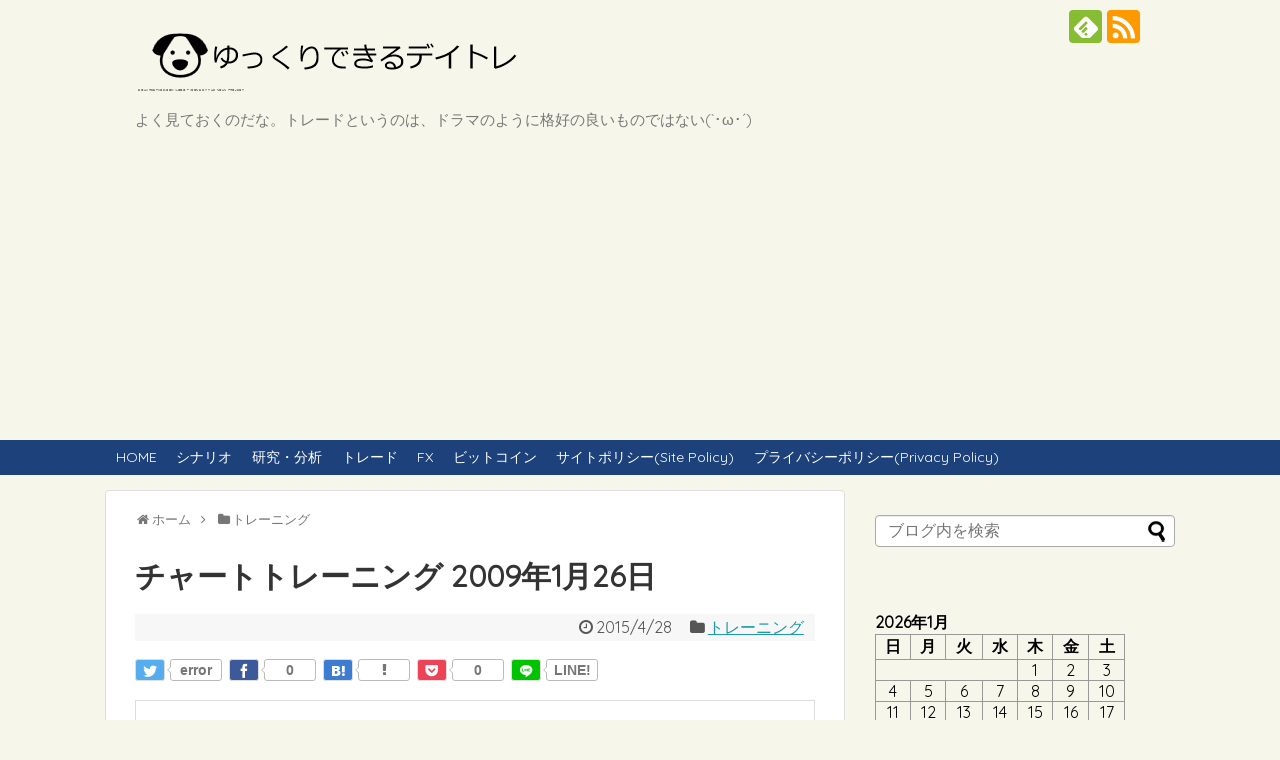

--- FILE ---
content_type: text/html; charset=UTF-8
request_url: https://chugensen.com/%E3%83%81%E3%83%A3%E3%83%BC%E3%83%88%E3%83%88%E3%83%AC%E3%83%BC%E3%83%8B%E3%83%B3%E3%82%B0-2009%E5%B9%B41%E6%9C%8826%E6%97%A5/
body_size: 14553
content:
<!DOCTYPE html>
<html lang="ja">
<head>
<meta charset="UTF-8">
  <meta name="viewport" content="width=1280, maximum-scale=1, user-scalable=yes">
<link rel="alternate" type="application/rss+xml" title="ゆっくりできるデイトレ RSS Feed" href="https://chugensen.com/feed/"/>
<link rel="pingback" href="https://chugensen.com/xmlrpc.php"/>
<link rel="amphtml" href="https://chugensen.com/%e3%83%81%e3%83%a3%e3%83%bc%e3%83%88%e3%83%88%e3%83%ac%e3%83%bc%e3%83%8b%e3%83%b3%e3%82%b0-2009%e5%b9%b41%e6%9c%8826%e6%97%a5/?amp=1">
<meta name="description" content="2008年1月26日のチャートトレーニング【前日のチャート】 【ピークボトム合成図】【経過本数】15分 -860分 -24【支持・抵抗帯】9340●92709240 92209160 91..."/>
<meta name="keywords" content="トレーニング"/>
<!-- OGP -->
<meta property="og:type" content="article">
<meta property="og:description" content="2008年1月26日のチャートトレーニング【前日のチャート】 【ピークボトム合成図】【経過本数】15分 -860分 -24【支持・抵抗帯】9340●92709240 92209160 91...">
<meta property="og:title" content="チャートトレーニング 2009年1月26日">
<meta property="og:url" content="https://chugensen.com/%e3%83%81%e3%83%a3%e3%83%bc%e3%83%88%e3%83%88%e3%83%ac%e3%83%bc%e3%83%8b%e3%83%b3%e3%82%b0-2009%e5%b9%b41%e6%9c%8826%e6%97%a5/">
<meta property="og:image" content="https://chugensen.com/wp-content/uploads/2015/04/20090123.png">
<meta property="og:site_name" content="ゆっくりできるデイトレ">
<meta property="og:locale" content="ja_JP">
<!-- /OGP -->
<!-- Twitter Card -->
<meta name="twitter:card" content="summary">
<meta name="twitter:description" content="2008年1月26日のチャートトレーニング【前日のチャート】 【ピークボトム合成図】【経過本数】15分 -860分 -24【支持・抵抗帯】9340●92709240 92209160 91...">
<meta name="twitter:title" content="チャートトレーニング 2009年1月26日">
<meta name="twitter:url" content="https://chugensen.com/%e3%83%81%e3%83%a3%e3%83%bc%e3%83%88%e3%83%88%e3%83%ac%e3%83%bc%e3%83%8b%e3%83%b3%e3%82%b0-2009%e5%b9%b41%e6%9c%8826%e6%97%a5/">
<meta name="twitter:image" content="https://chugensen.com/wp-content/uploads/2015/04/20090123.png">
<meta name="twitter:domain" content="chugensen.com">
<!-- /Twitter Card -->


<script async src="//pagead2.googlesyndication.com/pagead/js/adsbygoogle.js"></script>
<script>(adsbygoogle=window.adsbygoogle||[]).push({google_ad_client:"ca-pub-2782048942416241",enable_page_level_ads:true});</script>
<title>チャートトレーニング 2009年1月26日</title>
<meta name='robots' content='max-image-preview:large'/>
<link rel="alternate" type="application/rss+xml" title="ゆっくりできるデイトレ &raquo; フィード" href="https://chugensen.com/feed/"/>
<link rel="alternate" type="application/rss+xml" title="ゆっくりできるデイトレ &raquo; コメントフィード" href="https://chugensen.com/comments/feed/"/>
<script type="text/javascript">//<![CDATA[
window._wpemojiSettings={"baseUrl":"https:\/\/s.w.org\/images\/core\/emoji\/15.0.3\/72x72\/","ext":".png","svgUrl":"https:\/\/s.w.org\/images\/core\/emoji\/15.0.3\/svg\/","svgExt":".svg","source":{"concatemoji":"https:\/\/chugensen.com\/wp-includes\/js\/wp-emoji-release.min.js?ver=6.5.7"}};!function(i,n){var o,s,e;function c(e){try{var t={supportTests:e,timestamp:(new Date).valueOf()};sessionStorage.setItem(o,JSON.stringify(t))}catch(e){}}function p(e,t,n){e.clearRect(0,0,e.canvas.width,e.canvas.height),e.fillText(t,0,0);var t=new Uint32Array(e.getImageData(0,0,e.canvas.width,e.canvas.height).data),r=(e.clearRect(0,0,e.canvas.width,e.canvas.height),e.fillText(n,0,0),new Uint32Array(e.getImageData(0,0,e.canvas.width,e.canvas.height).data));return t.every(function(e,t){return e===r[t]})}function u(e,t,n){switch(t){case"flag":return n(e,"\ud83c\udff3\ufe0f\u200d\u26a7\ufe0f","\ud83c\udff3\ufe0f\u200b\u26a7\ufe0f")?!1:!n(e,"\ud83c\uddfa\ud83c\uddf3","\ud83c\uddfa\u200b\ud83c\uddf3")&&!n(e,"\ud83c\udff4\udb40\udc67\udb40\udc62\udb40\udc65\udb40\udc6e\udb40\udc67\udb40\udc7f","\ud83c\udff4\u200b\udb40\udc67\u200b\udb40\udc62\u200b\udb40\udc65\u200b\udb40\udc6e\u200b\udb40\udc67\u200b\udb40\udc7f");case"emoji":return!n(e,"\ud83d\udc26\u200d\u2b1b","\ud83d\udc26\u200b\u2b1b")}return!1}function f(e,t,n){var r="undefined"!=typeof WorkerGlobalScope&&self instanceof WorkerGlobalScope?new OffscreenCanvas(300,150):i.createElement("canvas"),a=r.getContext("2d",{willReadFrequently:!0}),o=(a.textBaseline="top",a.font="600 32px Arial",{});return e.forEach(function(e){o[e]=t(a,e,n)}),o}function t(e){var t=i.createElement("script");t.src=e,t.defer=!0,i.head.appendChild(t)}"undefined"!=typeof Promise&&(o="wpEmojiSettingsSupports",s=["flag","emoji"],n.supports={everything:!0,everythingExceptFlag:!0},e=new Promise(function(e){i.addEventListener("DOMContentLoaded",e,{once:!0})}),new Promise(function(t){var n=function(){try{var e=JSON.parse(sessionStorage.getItem(o));if("object"==typeof e&&"number"==typeof e.timestamp&&(new Date).valueOf()<e.timestamp+604800&&"object"==typeof e.supportTests)return e.supportTests}catch(e){}return null}();if(!n){if("undefined"!=typeof Worker&&"undefined"!=typeof OffscreenCanvas&&"undefined"!=typeof URL&&URL.createObjectURL&&"undefined"!=typeof Blob)try{var e="postMessage("+f.toString()+"("+[JSON.stringify(s),u.toString(),p.toString()].join(",")+"));",r=new Blob([e],{type:"text/javascript"}),a=new Worker(URL.createObjectURL(r),{name:"wpTestEmojiSupports"});return void(a.onmessage=function(e){c(n=e.data),a.terminate(),t(n)})}catch(e){}c(n=f(s,u,p))}t(n)}).then(function(e){for(var t in e)n.supports[t]=e[t],n.supports.everything=n.supports.everything&&n.supports[t],"flag"!==t&&(n.supports.everythingExceptFlag=n.supports.everythingExceptFlag&&n.supports[t]);n.supports.everythingExceptFlag=n.supports.everythingExceptFlag&&!n.supports.flag,n.DOMReady=!1,n.readyCallback=function(){n.DOMReady=!0}}).then(function(){return e}).then(function(){var e;n.supports.everything||(n.readyCallback(),(e=n.source||{}).concatemoji?t(e.concatemoji):e.wpemoji&&e.twemoji&&(t(e.twemoji),t(e.wpemoji)))}))}((window,document),window._wpemojiSettings);
//]]></script>
<link rel='stylesheet' id='simplicity-style-css' href='https://chugensen.com/wp-content/themes/simplicity2/style.css?ver=6.5.7&#038;fver=20200122092200' type='text/css' media='all'/>
<link rel='stylesheet' id='responsive-style-css' href='https://chugensen.com/wp-content/themes/simplicity2/css/responsive-pc.css?ver=6.5.7&#038;fver=20200122092200' type='text/css' media='all'/>
<link rel='stylesheet' id='skin-style-css' href='https://chugensen.com/wp-content/themes/simplicity2/skins/rurikon-kinari/style.css?ver=6.5.7&#038;fver=20200122092200' type='text/css' media='all'/>
<link rel='stylesheet' id='font-awesome-style-css' href='https://chugensen.com/wp-content/themes/simplicity2/webfonts/css/font-awesome.min.css?ver=6.5.7&#038;fver=20200122092200' type='text/css' media='all'/>
<link rel='stylesheet' id='icomoon-style-css' href='https://chugensen.com/wp-content/themes/simplicity2/webfonts/icomoon/style.css?ver=6.5.7&#038;fver=20200122092200' type='text/css' media='all'/>
<link rel='stylesheet' id='calendar-style-css' href='https://chugensen.com/wp-content/themes/simplicity2/css/calendar.css?ver=6.5.7&#038;fver=20200122092200' type='text/css' media='all'/>
<link rel='stylesheet' id='extension-style-css' href='https://chugensen.com/wp-content/themes/simplicity2/css/extension.css?ver=6.5.7&#038;fver=20200122092200' type='text/css' media='all'/>
<style id='extension-style-inline-css' type='text/css'>
#navi ul,#navi ul.sub-menu,#navi ul.children{background-color:#1d417a;border-color:#1d417a}#navi{background-color:#1d417a}@media screen and (max-width:1110px){#navi{background-color:transparent}}#sharebar{margin-left:-120px}#footer{background-color:#bababa}ul.snsp li.twitter-page a span{background-color:#55acee}ul.snsp li.facebook-page a span{background-color:#3b5998}ul.snsp li.google-plus-page a span{background-color:#dd4b39}ul.snsp li.instagram-page a span{background-color:#3f729b}ul.snsp li.hatebu-page a span{background-color:#008fde}ul.snsp li.pinterest-page a span{background-color:#cc2127}ul.snsp li.youtube-page a span{background-color:#e52d27}ul.snsp li.flickr-page a span{background-color:#1d1d1b}ul.snsp li.github-page a span{background-color:#24292e}ul.snsp li.line-page a span{background-color:#00c300}ul.snsp li.feedly-page a span{background-color:#87bd33}ul.snsp li.push7-page a span{background-color:#eeac00}ul.snsp li.rss-page a span{background-color:#fe9900}ul.snsp li a:hover{opacity:.7}@media screen and (max-width:639px){.article br{display:block}}
</style>
<link rel='stylesheet' id='child-style-css' href='https://chugensen.com/wp-content/themes/simplicity2-child/style.css?ver=6.5.7&#038;fver=20170703105913' type='text/css' media='all'/>
<link rel='stylesheet' id='print-style-css' href='https://chugensen.com/wp-content/themes/simplicity2/css/print.css?ver=6.5.7&#038;fver=20200122092200' type='text/css' media='print'/>
<link rel='stylesheet' id='lightbox-style-css' href='https://chugensen.com/wp-content/themes/simplicity2/lightbox/css/lightbox.css?ver=6.5.7&#038;fver=20200122092200' type='text/css' media='all'/>
<style id='wp-emoji-styles-inline-css' type='text/css'>

	img.wp-smiley, img.emoji {
		display: inline !important;
		border: none !important;
		box-shadow: none !important;
		height: 1em !important;
		width: 1em !important;
		margin: 0 0.07em !important;
		vertical-align: -0.1em !important;
		background: none !important;
		padding: 0 !important;
	}
</style>
<link rel='stylesheet' id='wp-block-library-css' href='https://chugensen.com/wp-includes/css/dist/block-library/style.min.css?ver=6.5.7' type='text/css' media='all'/>
<style id='classic-theme-styles-inline-css' type='text/css'>
/*! This file is auto-generated */
.wp-block-button__link{color:#fff;background-color:#32373c;border-radius:9999px;box-shadow:none;text-decoration:none;padding:calc(.667em + 2px) calc(1.333em + 2px);font-size:1.125em}.wp-block-file__button{background:#32373c;color:#fff;text-decoration:none}
</style>
<style id='global-styles-inline-css' type='text/css'>
body{--wp--preset--color--black: #000000;--wp--preset--color--cyan-bluish-gray: #abb8c3;--wp--preset--color--white: #ffffff;--wp--preset--color--pale-pink: #f78da7;--wp--preset--color--vivid-red: #cf2e2e;--wp--preset--color--luminous-vivid-orange: #ff6900;--wp--preset--color--luminous-vivid-amber: #fcb900;--wp--preset--color--light-green-cyan: #7bdcb5;--wp--preset--color--vivid-green-cyan: #00d084;--wp--preset--color--pale-cyan-blue: #8ed1fc;--wp--preset--color--vivid-cyan-blue: #0693e3;--wp--preset--color--vivid-purple: #9b51e0;--wp--preset--gradient--vivid-cyan-blue-to-vivid-purple: linear-gradient(135deg,rgba(6,147,227,1) 0%,rgb(155,81,224) 100%);--wp--preset--gradient--light-green-cyan-to-vivid-green-cyan: linear-gradient(135deg,rgb(122,220,180) 0%,rgb(0,208,130) 100%);--wp--preset--gradient--luminous-vivid-amber-to-luminous-vivid-orange: linear-gradient(135deg,rgba(252,185,0,1) 0%,rgba(255,105,0,1) 100%);--wp--preset--gradient--luminous-vivid-orange-to-vivid-red: linear-gradient(135deg,rgba(255,105,0,1) 0%,rgb(207,46,46) 100%);--wp--preset--gradient--very-light-gray-to-cyan-bluish-gray: linear-gradient(135deg,rgb(238,238,238) 0%,rgb(169,184,195) 100%);--wp--preset--gradient--cool-to-warm-spectrum: linear-gradient(135deg,rgb(74,234,220) 0%,rgb(151,120,209) 20%,rgb(207,42,186) 40%,rgb(238,44,130) 60%,rgb(251,105,98) 80%,rgb(254,248,76) 100%);--wp--preset--gradient--blush-light-purple: linear-gradient(135deg,rgb(255,206,236) 0%,rgb(152,150,240) 100%);--wp--preset--gradient--blush-bordeaux: linear-gradient(135deg,rgb(254,205,165) 0%,rgb(254,45,45) 50%,rgb(107,0,62) 100%);--wp--preset--gradient--luminous-dusk: linear-gradient(135deg,rgb(255,203,112) 0%,rgb(199,81,192) 50%,rgb(65,88,208) 100%);--wp--preset--gradient--pale-ocean: linear-gradient(135deg,rgb(255,245,203) 0%,rgb(182,227,212) 50%,rgb(51,167,181) 100%);--wp--preset--gradient--electric-grass: linear-gradient(135deg,rgb(202,248,128) 0%,rgb(113,206,126) 100%);--wp--preset--gradient--midnight: linear-gradient(135deg,rgb(2,3,129) 0%,rgb(40,116,252) 100%);--wp--preset--font-size--small: 13px;--wp--preset--font-size--medium: 20px;--wp--preset--font-size--large: 36px;--wp--preset--font-size--x-large: 42px;--wp--preset--spacing--20: 0.44rem;--wp--preset--spacing--30: 0.67rem;--wp--preset--spacing--40: 1rem;--wp--preset--spacing--50: 1.5rem;--wp--preset--spacing--60: 2.25rem;--wp--preset--spacing--70: 3.38rem;--wp--preset--spacing--80: 5.06rem;--wp--preset--shadow--natural: 6px 6px 9px rgba(0, 0, 0, 0.2);--wp--preset--shadow--deep: 12px 12px 50px rgba(0, 0, 0, 0.4);--wp--preset--shadow--sharp: 6px 6px 0px rgba(0, 0, 0, 0.2);--wp--preset--shadow--outlined: 6px 6px 0px -3px rgba(255, 255, 255, 1), 6px 6px rgba(0, 0, 0, 1);--wp--preset--shadow--crisp: 6px 6px 0px rgba(0, 0, 0, 1);}:where(.is-layout-flex){gap: 0.5em;}:where(.is-layout-grid){gap: 0.5em;}body .is-layout-flex{display: flex;}body .is-layout-flex{flex-wrap: wrap;align-items: center;}body .is-layout-flex > *{margin: 0;}body .is-layout-grid{display: grid;}body .is-layout-grid > *{margin: 0;}:where(.wp-block-columns.is-layout-flex){gap: 2em;}:where(.wp-block-columns.is-layout-grid){gap: 2em;}:where(.wp-block-post-template.is-layout-flex){gap: 1.25em;}:where(.wp-block-post-template.is-layout-grid){gap: 1.25em;}.has-black-color{color: var(--wp--preset--color--black) !important;}.has-cyan-bluish-gray-color{color: var(--wp--preset--color--cyan-bluish-gray) !important;}.has-white-color{color: var(--wp--preset--color--white) !important;}.has-pale-pink-color{color: var(--wp--preset--color--pale-pink) !important;}.has-vivid-red-color{color: var(--wp--preset--color--vivid-red) !important;}.has-luminous-vivid-orange-color{color: var(--wp--preset--color--luminous-vivid-orange) !important;}.has-luminous-vivid-amber-color{color: var(--wp--preset--color--luminous-vivid-amber) !important;}.has-light-green-cyan-color{color: var(--wp--preset--color--light-green-cyan) !important;}.has-vivid-green-cyan-color{color: var(--wp--preset--color--vivid-green-cyan) !important;}.has-pale-cyan-blue-color{color: var(--wp--preset--color--pale-cyan-blue) !important;}.has-vivid-cyan-blue-color{color: var(--wp--preset--color--vivid-cyan-blue) !important;}.has-vivid-purple-color{color: var(--wp--preset--color--vivid-purple) !important;}.has-black-background-color{background-color: var(--wp--preset--color--black) !important;}.has-cyan-bluish-gray-background-color{background-color: var(--wp--preset--color--cyan-bluish-gray) !important;}.has-white-background-color{background-color: var(--wp--preset--color--white) !important;}.has-pale-pink-background-color{background-color: var(--wp--preset--color--pale-pink) !important;}.has-vivid-red-background-color{background-color: var(--wp--preset--color--vivid-red) !important;}.has-luminous-vivid-orange-background-color{background-color: var(--wp--preset--color--luminous-vivid-orange) !important;}.has-luminous-vivid-amber-background-color{background-color: var(--wp--preset--color--luminous-vivid-amber) !important;}.has-light-green-cyan-background-color{background-color: var(--wp--preset--color--light-green-cyan) !important;}.has-vivid-green-cyan-background-color{background-color: var(--wp--preset--color--vivid-green-cyan) !important;}.has-pale-cyan-blue-background-color{background-color: var(--wp--preset--color--pale-cyan-blue) !important;}.has-vivid-cyan-blue-background-color{background-color: var(--wp--preset--color--vivid-cyan-blue) !important;}.has-vivid-purple-background-color{background-color: var(--wp--preset--color--vivid-purple) !important;}.has-black-border-color{border-color: var(--wp--preset--color--black) !important;}.has-cyan-bluish-gray-border-color{border-color: var(--wp--preset--color--cyan-bluish-gray) !important;}.has-white-border-color{border-color: var(--wp--preset--color--white) !important;}.has-pale-pink-border-color{border-color: var(--wp--preset--color--pale-pink) !important;}.has-vivid-red-border-color{border-color: var(--wp--preset--color--vivid-red) !important;}.has-luminous-vivid-orange-border-color{border-color: var(--wp--preset--color--luminous-vivid-orange) !important;}.has-luminous-vivid-amber-border-color{border-color: var(--wp--preset--color--luminous-vivid-amber) !important;}.has-light-green-cyan-border-color{border-color: var(--wp--preset--color--light-green-cyan) !important;}.has-vivid-green-cyan-border-color{border-color: var(--wp--preset--color--vivid-green-cyan) !important;}.has-pale-cyan-blue-border-color{border-color: var(--wp--preset--color--pale-cyan-blue) !important;}.has-vivid-cyan-blue-border-color{border-color: var(--wp--preset--color--vivid-cyan-blue) !important;}.has-vivid-purple-border-color{border-color: var(--wp--preset--color--vivid-purple) !important;}.has-vivid-cyan-blue-to-vivid-purple-gradient-background{background: var(--wp--preset--gradient--vivid-cyan-blue-to-vivid-purple) !important;}.has-light-green-cyan-to-vivid-green-cyan-gradient-background{background: var(--wp--preset--gradient--light-green-cyan-to-vivid-green-cyan) !important;}.has-luminous-vivid-amber-to-luminous-vivid-orange-gradient-background{background: var(--wp--preset--gradient--luminous-vivid-amber-to-luminous-vivid-orange) !important;}.has-luminous-vivid-orange-to-vivid-red-gradient-background{background: var(--wp--preset--gradient--luminous-vivid-orange-to-vivid-red) !important;}.has-very-light-gray-to-cyan-bluish-gray-gradient-background{background: var(--wp--preset--gradient--very-light-gray-to-cyan-bluish-gray) !important;}.has-cool-to-warm-spectrum-gradient-background{background: var(--wp--preset--gradient--cool-to-warm-spectrum) !important;}.has-blush-light-purple-gradient-background{background: var(--wp--preset--gradient--blush-light-purple) !important;}.has-blush-bordeaux-gradient-background{background: var(--wp--preset--gradient--blush-bordeaux) !important;}.has-luminous-dusk-gradient-background{background: var(--wp--preset--gradient--luminous-dusk) !important;}.has-pale-ocean-gradient-background{background: var(--wp--preset--gradient--pale-ocean) !important;}.has-electric-grass-gradient-background{background: var(--wp--preset--gradient--electric-grass) !important;}.has-midnight-gradient-background{background: var(--wp--preset--gradient--midnight) !important;}.has-small-font-size{font-size: var(--wp--preset--font-size--small) !important;}.has-medium-font-size{font-size: var(--wp--preset--font-size--medium) !important;}.has-large-font-size{font-size: var(--wp--preset--font-size--large) !important;}.has-x-large-font-size{font-size: var(--wp--preset--font-size--x-large) !important;}
.wp-block-navigation a:where(:not(.wp-element-button)){color: inherit;}
:where(.wp-block-post-template.is-layout-flex){gap: 1.25em;}:where(.wp-block-post-template.is-layout-grid){gap: 1.25em;}
:where(.wp-block-columns.is-layout-flex){gap: 2em;}:where(.wp-block-columns.is-layout-grid){gap: 2em;}
.wp-block-pullquote{font-size: 1.5em;line-height: 1.6;}
</style>
<link rel='stylesheet' id='amazonjs-css' href='https://chugensen.com/wp-content/plugins/amazonjs/css/amazonjs.css?ver=0.10&#038;fver=20191124114606' type='text/css' media='all'/>
<script type="text/javascript" src="https://chugensen.com/wp-includes/js/jquery/jquery.min.js?ver=3.7.1" id="jquery-core-js"></script>
<script type="text/javascript" src="https://chugensen.com/wp-includes/js/jquery/jquery-migrate.min.js?ver=3.4.1" id="jquery-migrate-js"></script>
<link rel="canonical" href="https://chugensen.com/%e3%83%81%e3%83%a3%e3%83%bc%e3%83%88%e3%83%88%e3%83%ac%e3%83%bc%e3%83%8b%e3%83%b3%e3%82%b0-2009%e5%b9%b41%e6%9c%8826%e6%97%a5/"/>
<link rel='shortlink' href='https://chugensen.com/?p=15194'/>
<link rel="alternate" type="application/json+oembed" href="https://chugensen.com/wp-json/oembed/1.0/embed?url=https%3A%2F%2Fchugensen.com%2F%25e3%2583%2581%25e3%2583%25a3%25e3%2583%25bc%25e3%2583%2588%25e3%2583%2588%25e3%2583%25ac%25e3%2583%25bc%25e3%2583%258b%25e3%2583%25b3%25e3%2582%25b0-2009%25e5%25b9%25b41%25e6%259c%258826%25e6%2597%25a5%2F"/>
<link rel="alternate" type="text/xml+oembed" href="https://chugensen.com/wp-json/oembed/1.0/embed?url=https%3A%2F%2Fchugensen.com%2F%25e3%2583%2581%25e3%2583%25a3%25e3%2583%25bc%25e3%2583%2588%25e3%2583%2588%25e3%2583%25ac%25e3%2583%25bc%25e3%2583%258b%25e3%2583%25b3%25e3%2582%25b0-2009%25e5%25b9%25b41%25e6%259c%258826%25e6%2597%25a5%2F&#038;format=xml"/>
<link rel="shortcut icon" type="image/x-icon" href="https://chugensen.com/wp-content/uploads/2017/04/favicon2.png"/>
<link rel="icon" href="https://chugensen.com/wp-content/uploads/2017/12/cropped-f_f_event_33_s512_f_event_33_0bg-32x32.png" sizes="32x32"/>
<link rel="icon" href="https://chugensen.com/wp-content/uploads/2017/12/cropped-f_f_event_33_s512_f_event_33_0bg-192x192.png" sizes="192x192"/>
<link rel="apple-touch-icon" href="https://chugensen.com/wp-content/uploads/2017/12/cropped-f_f_event_33_s512_f_event_33_0bg-180x180.png"/>
<meta name="msapplication-TileImage" content="https://chugensen.com/wp-content/uploads/2017/12/cropped-f_f_event_33_s512_f_event_33_0bg-270x270.png"/>
</head>
  <body class="post-template-default single single-post postid-15194 single-format-standard categoryid-12" itemscope itemtype="https://schema.org/WebPage">
    <div id="container">

      <!-- header -->
      <header itemscope itemtype="https://schema.org/WPHeader">
        <div id="header" class="clearfix">
          <div id="header-in">

                        <div id="h-top">
              <!-- モバイルメニュー表示用のボタン -->
<div id="mobile-menu">
  <a id="mobile-menu-toggle" href="#"><span class="fa fa-bars fa-2x"></span></a>
</div>

              <div class="alignleft top-title-catchphrase">
                <!-- サイトのタイトル -->
<p id="site-title" itemscope itemtype="https://schema.org/Organization">
  <a href="https://chugensen.com/"><img src="https://chugensen.com/wp-content/uploads/2017/07/65df7f58b66bcefe25ce61b1e27b0b89.png.pagespeed.ce.1xXU8npFs6.png" alt="ゆっくりできるデイトレ" class="site-title-img" width="400" height="79"/></a></p>
<!-- サイトの概要 -->
<p id="site-description">
  よく見ておくのだな。トレードというのは、ドラマのように格好の良いものではない(`･ω･´)</p>
              </div>

              <div class="alignright top-sns-follows">
                                <!-- SNSページ -->
<div class="sns-pages">
<p class="sns-follow-msg">フォローする</p>
<ul class="snsp">
<li class="feedly-page"><a href="//feedly.com/i/subscription/feed/https://chugensen.com/feed/" target="blank" title="feedlyで更新情報を購読" rel="nofollow"><span class="icon-feedly-logo"></span></a></li><li class="rss-page"><a href="https://chugensen.com/feed/" target="_blank" title="RSSで更新情報をフォロー" rel="nofollow"><span class="icon-rss-logo"></span></a></li>  </ul>
</div>
                              </div>

            </div><!-- /#h-top -->
          </div><!-- /#header-in -->
        </div><!-- /#header -->
      </header>

      <!-- Navigation -->
<nav itemscope itemtype="https://schema.org/SiteNavigationElement">
  <div id="navi">
      	<div id="navi-in">
      <div class="menu-top-menu-container"><ul id="menu-top-menu" class="menu"><li id="menu-item-30766" class="menu-item menu-item-type-custom menu-item-object-custom menu-item-home menu-item-30766"><a href="https://chugensen.com">HOME</a></li>
<li id="menu-item-2284" class="menu-item menu-item-type-taxonomy menu-item-object-category menu-item-2284"><a href="https://chugensen.com/category/%e3%82%b7%e3%83%8a%e3%83%aa%e3%82%aa/">シナリオ</a></li>
<li id="menu-item-4329" class="menu-item menu-item-type-taxonomy menu-item-object-category menu-item-4329"><a href="https://chugensen.com/category/%e7%a0%94%e7%a9%b6%e3%83%bb%e5%88%86%e6%9e%90/">研究・分析</a></li>
<li id="menu-item-36" class="menu-item menu-item-type-taxonomy menu-item-object-category menu-item-36"><a href="https://chugensen.com/category/%e3%83%88%e3%83%ac%e3%83%bc%e3%83%89/">トレード</a></li>
<li id="menu-item-30740" class="menu-item menu-item-type-taxonomy menu-item-object-category menu-item-30740"><a href="https://chugensen.com/category/fx/">FX</a></li>
<li id="menu-item-30455" class="menu-item menu-item-type-taxonomy menu-item-object-category menu-item-30455"><a href="https://chugensen.com/category/%e3%83%93%e3%83%83%e3%83%88%e3%82%b3%e3%82%a4%e3%83%b3/">ビットコイン</a></li>
<li id="menu-item-30769" class="menu-item menu-item-type-post_type menu-item-object-page menu-item-30769"><a href="https://chugensen.com/page-30767/">サイトポリシー(Site Policy)</a></li>
<li id="menu-item-37736" class="menu-item menu-item-type-post_type menu-item-object-page menu-item-privacy-policy menu-item-37736"><a rel="privacy-policy" href="https://chugensen.com/%e3%83%97%e3%83%a9%e3%82%a4%e3%83%90%e3%82%b7%e3%83%bc%e3%83%9d%e3%83%aa%e3%82%b7%e3%83%bcprivacy-policy/">プライバシーポリシー(Privacy Policy)</a></li>
</ul></div>    </div><!-- /#navi-in -->
  </div><!-- /#navi -->
</nav>
<!-- /Navigation -->
      <!-- 本体部分 -->
      <div id="body">
        <div id="body-in" class="cf">

          
          <!-- main -->
          <main itemscope itemprop="mainContentOfPage">
            <div id="main" itemscope itemtype="https://schema.org/Blog">
  
  <div id="breadcrumb" class="breadcrumb breadcrumb-categor" itemscope itemtype="https://schema.org/BreadcrumbList"><div class="breadcrumb-home" itemscope itemtype="https://schema.org/ListItem" itemprop="itemListElement"><span class="fa fa-home fa-fw" aria-hidden="true"></span><a href="https://chugensen.com" itemprop="item"><span itemprop="name">ホーム</span></a><meta itemprop="position" content="1"/><span class="sp"><span class="fa fa-angle-right" aria-hidden="true"></span></span></div><div class="breadcrumb-item" itemscope itemtype="https://schema.org/ListItem" itemprop="itemListElement"><span class="fa fa-folder fa-fw" aria-hidden="true"></span><a href="https://chugensen.com/category/%e3%83%88%e3%83%ac%e3%83%bc%e3%83%8b%e3%83%b3%e3%82%b0/" itemprop="item"><span itemprop="name">トレーニング</span></a><meta itemprop="position" content="2"/></div></div><!-- /#breadcrumb -->  <div id="post-15194" class="post-15194 post type-post status-publish format-standard has-post-thumbnail hentry category-12 tag-38 tag-52">
  <article class="article">
  
  
  <header>
    <h1 class="entry-title">チャートトレーニング 2009年1月26日</h1>


    
    <p class="post-meta">
            <span class="post-date"><span class="fa fa-clock-o fa-fw"></span><time class="entry-date date published updated" datetime="2015-04-28T10:55:01+09:00">2015/4/28</time></span>
    
      <span class="category"><span class="fa fa-folder fa-fw"></span><a href="https://chugensen.com/category/%e3%83%88%e3%83%ac%e3%83%bc%e3%83%8b%e3%83%b3%e3%82%b0/" rel="category tag">トレーニング</a></span>

      
      
      
      
      
    </p>

    
    
    <div id="sns-group-top" class="sns-group sns-group-top">
<div class="sns-buttons sns-buttons-pc">
    <p class="sns-share-msg">シェアする</p>
    <ul class="snsb snsb-balloon clearfix">
        <li class="balloon-btn twitter-balloon-btn">
      <span class="balloon-btn-set">
        <span class="arrow-box">
          <a href="//twitter.com/search?q=https%3A%2F%2Fchugensen.com%2F%25e3%2583%2581%25e3%2583%25a3%25e3%2583%25bc%25e3%2583%2588%25e3%2583%2588%25e3%2583%25ac%25e3%2583%25bc%25e3%2583%258b%25e3%2583%25b3%25e3%2582%25b0-2009%25e5%25b9%25b41%25e6%259c%258826%25e6%2597%25a5%2F" target="blank" class="arrow-box-link twitter-arrow-box-link" rel="nofollow">
            <span class="social-count twitter-count"><span class="fa fa-comments"></span></span>
          </a>
        </span>
        <a href="https://twitter.com/intent/tweet?text=%E3%83%81%E3%83%A3%E3%83%BC%E3%83%88%E3%83%88%E3%83%AC%E3%83%BC%E3%83%8B%E3%83%B3%E3%82%B0+2009%E5%B9%B41%E6%9C%8826%E6%97%A5&amp;url=https%3A%2F%2Fchugensen.com%2F%25e3%2583%2581%25e3%2583%25a3%25e3%2583%25bc%25e3%2583%2588%25e3%2583%2588%25e3%2583%25ac%25e3%2583%25bc%25e3%2583%258b%25e3%2583%25b3%25e3%2582%25b0-2009%25e5%25b9%25b41%25e6%259c%258826%25e6%2597%25a5%2F" target="blank" class="balloon-btn-link twitter-balloon-btn-link" rel="nofollow">
          <span class="icon-twitter"></span>
        </a>
      </span>
    </li>
            <li class="balloon-btn facebook-balloon-btn">
      <span class="balloon-btn-set">
        <span class="arrow-box">
          <a href="//www.facebook.com/sharer/sharer.php?u=https://chugensen.com/%e3%83%81%e3%83%a3%e3%83%bc%e3%83%88%e3%83%88%e3%83%ac%e3%83%bc%e3%83%8b%e3%83%b3%e3%82%b0-2009%e5%b9%b41%e6%9c%8826%e6%97%a5/&amp;t=%E3%83%81%E3%83%A3%E3%83%BC%E3%83%88%E3%83%88%E3%83%AC%E3%83%BC%E3%83%8B%E3%83%B3%E3%82%B0+2009%E5%B9%B41%E6%9C%8826%E6%97%A5" target="blank" class="arrow-box-link facebook-arrow-box-link" rel="nofollow">
            <span class="social-count facebook-count"><span class="fa fa-spinner fa-pulse"></span></span>
          </a>
        </span>
        <a href="//www.facebook.com/sharer/sharer.php?u=https://chugensen.com/%e3%83%81%e3%83%a3%e3%83%bc%e3%83%88%e3%83%88%e3%83%ac%e3%83%bc%e3%83%8b%e3%83%b3%e3%82%b0-2009%e5%b9%b41%e6%9c%8826%e6%97%a5/&amp;t=%E3%83%81%E3%83%A3%E3%83%BC%E3%83%88%E3%83%88%E3%83%AC%E3%83%BC%E3%83%8B%E3%83%B3%E3%82%B0+2009%E5%B9%B41%E6%9C%8826%E6%97%A5" target="blank" class="balloon-btn-link facebook-balloon-btn-link" rel="nofollow">
          <span class="icon-facebook"></span>
        </a>
      </span>
    </li>
                <li class="balloon-btn hatena-balloon-btn">
      <span class="balloon-btn-set">
        <span class="arrow-box">
          <a href="//b.hatena.ne.jp/entry/s/chugensen.com/%e3%83%81%e3%83%a3%e3%83%bc%e3%83%88%e3%83%88%e3%83%ac%e3%83%bc%e3%83%8b%e3%83%b3%e3%82%b0-2009%e5%b9%b41%e6%9c%8826%e6%97%a5/" target="blank" class="arrow-box-link hatena-arrow-box-link" rel="nofollow">
            <span class="social-count hatebu-count"><span class="fa fa-spinner fa-pulse"></span></span>
          </a>
        </span>
        <a href="//b.hatena.ne.jp/entry/s/chugensen.com/%e3%83%81%e3%83%a3%e3%83%bc%e3%83%88%e3%83%88%e3%83%ac%e3%83%bc%e3%83%8b%e3%83%b3%e3%82%b0-2009%e5%b9%b41%e6%9c%8826%e6%97%a5/" target="blank" class="hatena-bookmark-button balloon-btn-link hatena-balloon-btn-link" data-hatena-bookmark-layout="simple" title="チャートトレーニング 2009年1月26日" rel="nofollow">
          <span class="icon-hatena"></span>
        </a>
      </span>
    </li>
            <li class="balloon-btn pocket-balloon-btn">
      <span class="balloon-btn-set">
        <span class="arrow-box">
          <a href="//getpocket.com/edit?url=https://chugensen.com/%e3%83%81%e3%83%a3%e3%83%bc%e3%83%88%e3%83%88%e3%83%ac%e3%83%bc%e3%83%8b%e3%83%b3%e3%82%b0-2009%e5%b9%b41%e6%9c%8826%e6%97%a5/" target="blank" class="arrow-box-link pocket-arrow-box-link" rel="nofollow">
            <span class="social-count pocket-count"><span class="fa fa-spinner fa-pulse"></span></span>
          </a>
        </span>
        <a href="//getpocket.com/edit?url=https://chugensen.com/%e3%83%81%e3%83%a3%e3%83%bc%e3%83%88%e3%83%88%e3%83%ac%e3%83%bc%e3%83%8b%e3%83%b3%e3%82%b0-2009%e5%b9%b41%e6%9c%8826%e6%97%a5/" target="blank" class="balloon-btn-link pocket-balloon-btn-link" rel="nofollow">
          <span class="icon-pocket"></span>
        </a>
      </span>
    </li>
            <li class="balloon-btn line-balloon-btn">
      <span class="balloon-btn-set">
        <span class="arrow-box">
          <a href="//timeline.line.me/social-plugin/share?url=https%3A%2F%2Fchugensen.com%2F%25e3%2583%2581%25e3%2583%25a3%25e3%2583%25bc%25e3%2583%2588%25e3%2583%2588%25e3%2583%25ac%25e3%2583%25bc%25e3%2583%258b%25e3%2583%25b3%25e3%2582%25b0-2009%25e5%25b9%25b41%25e6%259c%258826%25e6%2597%25a5%2F" target="blank" class="arrow-box-link line-arrow-box-link" rel="nofollow">
            LINE!
          </a>
        </span>
        <a href="//timeline.line.me/social-plugin/share?url=https%3A%2F%2Fchugensen.com%2F%25e3%2583%2581%25e3%2583%25a3%25e3%2583%25bc%25e3%2583%2588%25e3%2583%2588%25e3%2583%25ac%25e3%2583%25bc%25e3%2583%258b%25e3%2583%25b3%25e3%2582%25b0-2009%25e5%25b9%25b41%25e6%259c%258826%25e6%2597%25a5%2F" target="blank" class="balloon-btn-link line-balloon-btn-link" rel="nofollow">
          <span class="icon-line"></span>
        </a>
      </span>
    </li>
                      </ul>
</div>
</div>
<div class="clear"></div>

      </header>

  
  <div id="the-content" class="entry-content">
  <div data-role="amazonjs" data-asin="4862041477" data-locale="JP" data-tmpl="" data-img-size="" class="asin_4862041477_JP_ amazonjs_item"><div class="amazonjs_indicator"><span class="amazonjs_indicator_img"></span><a class="amazonjs_indicator_title" href="https://www.amazon.co.jp/dp/4862041477?tag=vulture_911-22&linkCode=ogi&th=1&psc=1">日経225先物 ストレスフリーデイトレ勝利の方程式</a><span class="amazonjs_indicator_footer"></span></div></div>
<p>2008年1月26日のチャートトレーニング</p>
<p>【前日のチャート】</p>
<p><a href="https://chugensen.com/wp-content/uploads/2015/04/20090123-15.png" data-lightbox="image-set"><img fetchpriority="high" decoding="async" class="alignnone size-full wp-image-15196" src="https://chugensen.com/wp-content/uploads/2015/04/20090123-15.png" alt="20090123-15" width="960" height="548" srcset="https://chugensen.com/wp-content/uploads/2015/04/20090123-15.png 960w, https://chugensen.com/wp-content/uploads/2015/04/20090123-15-300x171.png 300w" sizes="(max-width: 960px) 100vw, 960px"/></a> <a href="https://chugensen.com/wp-content/uploads/2015/04/20090123-60.png" data-lightbox="image-set"><img decoding="async" class="alignnone size-large wp-image-15197" src="https://chugensen.com/wp-content/uploads/2015/04/20090123-60.png" alt="20090123-60" width="959" height="548" srcset="https://chugensen.com/wp-content/uploads/2015/04/20090123-60.png 959w, https://chugensen.com/wp-content/uploads/2015/04/20090123-60-300x171.png 300w" sizes="(max-width: 959px) 100vw, 959px"/></a></p>
<p>【ピークボトム合成図】</p>
<p><a href="https://chugensen.com/wp-content/uploads/2015/04/20090123.png" data-lightbox="image-set"><img decoding="async" class="alignnone size-full wp-image-15195" src="https://chugensen.com/wp-content/uploads/2015/04/20090123.png" alt="20090123" width="637" height="427" srcset="https://chugensen.com/wp-content/uploads/2015/04/20090123.png 637w, https://chugensen.com/wp-content/uploads/2015/04/20090123-300x201.png.pagespeed.ce.FVtSs_MoWi.png 300w" sizes="(max-width: 637px) 100vw, 637px"/></a></p>
<p>【経過本数】</p>
<p>15分 -8</p>
<p>60分 -24</p>
<p>&ensp;</p>
<p>【支持・抵抗帯】</p>
<p>9340●</p>
<p>9270</p>
<p>9240 9220</p>
<p>9160 9150● 9140 9130 9120</p>
<p>9060 9040 9030 9010</p>
<p>8930 8920</p>
<p>8870</p>
<p>8810 8800●</p>
<p>8790 8780● 8770 8750 8740 8730● 8720 8710●</p>
<p>8690</p>
<p>8660 8640</p>
<p>8580</p>
<p>8560 8540 8530● 8520</p>
<p>8500</p>
<p>8480● 8470●</p>
<p>8440</p>
<p>8410</p>
<p>8360</p>
<p>8340● 8330</p>
<p>8310 8300 8290 8280</p>
<p>8250 8240● 8230</p>
<p>8200●</p>
<p>8130● 8110 8100 8090</p>
<p>8070● 8060 8050</p>
<p>8030</p>
<p>8010</p>
<p>7990●</p>
<p>7950</p>
<p>7900</p>
<p>7880 7860 7850 7840●</p>
<p>7800 7790 7780</p>
<p>7750</p>
<p>7450</p>
<p>7360●</p>
<p>6990</p>
<p>&ensp;</p>
<p>【フィボナッチ(60)】</p>
<p>&#8211;</p>
<p>38.2：</p>
<p>50.0：</p>
<p>61.8：</p>
<p>&ensp;</p>
<p>【チャート分析】</p>
<p>60分足</p>
<p>高値切り下げ</p>
<p>安値切り下げ</p>
<p>下</p>
<p>移動平均線 下</p>
<p>&ensp;</p>
<p>15分足</p>
<p>高値切り下げ</p>
<p>安値切り下げ</p>
<p>下</p>
<p>移動平均線 下</p>
<p>&ensp;</p>
<p>総合 下</p>
<p>&ensp;</p>
<p>【方針】</p>
<p>15分足の動きが小さくてやりにくいですが下落波動は継続。</p>
<p>今日も売りです。</p>
<p>&ensp;</p>
<p>15分足の調整から見ていきます。</p>
<p>&#8212;&#8212;&#8212;&#8212;&#8212;&#8212;&#8212;&#8212;&#8212;&#8212;-</p>
<p>【結果】</p>
<p>ギャップダウンで寄って安値更新。</p>
<p>ここは見ているだけで戻りを待ちます。</p>
<p>午後になって15分足MA下端付近まで戻り。</p>
<p>7800の所で止まって下落したところで13時のあしで売りたかったんですが動きが速くて売れず(-_-)</p>
<p>&ensp;</p>
<p>その後再度14時頃7800まで戻ってきて止められたようになりましたので</p>
<p>今度こそ売りました(･ω･)</p>
<p>&ensp;</p>
<p>時間：14：05</p>
<p>根拠：抵抗帯での売り</p>
<p>経過本数：</p>
<p>押し・戻し：％</p>
<p>仕掛け：7790</p>
<p>LC：7810</p>
<p>EX：7760 7730 7700 TS</p>
<p>&ensp;</p>
<p>3枚返済して+180</p>
<p>最後は引けで返済して+200。</p>
<p>小計+380</p>
<p>&ensp;</p>
<p>出来れば13時より手前の所で売らないとダメでしょうね( ´Д`)</p>
<p>もっと検証を重ねて確証を得ておかないといけませんね(･_･)</p>
<p>&ensp;</p>
<p>今日の成績：+380</p>
<div data-role="amazonjs" data-asin="4862041477" data-locale="JP" data-tmpl="" data-img-size="" class="asin_4862041477_JP_ amazonjs_item"><div class="amazonjs_indicator"><span class="amazonjs_indicator_img"></span><a class="amazonjs_indicator_title" href="https://www.amazon.co.jp/dp/4862041477?tag=vulture_911-22&linkCode=ogi&th=1&psc=1">日経225先物 ストレスフリーデイトレ勝利の方程式</a><span class="amazonjs_indicator_footer"></span></div></div>
  </div>

  <footer>
    <!-- ページリンク -->
    
      <!-- 文章下広告 -->
                     <div class="ad-article-bottom ad-space">
          <div class="ad-label">スポンサーリンク</div>
          <div class="ad-left ad-pc adsense-336"><div class="textwidget custom-html-widget"><script async src="https://pagead2.googlesyndication.com/pagead/js/adsbygoogle.js"></script>
<!-- ゆっくり336 -->
<ins class="adsbygoogle" style="display:block" data-ad-client="ca-pub-2782048942416241" data-ad-slot="2434190036" data-ad-format="auto"></ins>
<script>(adsbygoogle=window.adsbygoogle||[]).push({});</script></div></div>
          <div class="ad-right ad-pc adsense-336"><div class="textwidget custom-html-widget"><script async src="https://pagead2.googlesyndication.com/pagead/js/adsbygoogle.js"></script>
<!-- ゆっくり336 -->
<ins class="adsbygoogle" style="display:block" data-ad-client="ca-pub-2782048942416241" data-ad-slot="2434190036" data-ad-format="auto"></ins>
<script>(adsbygoogle=window.adsbygoogle||[]).push({});</script></div></div>
          <div class="clear"></div>
        </div>
            

    
    <div id="sns-group" class="sns-group sns-group-bottom">
    <div class="sns-buttons sns-buttons-pc">
    <p class="sns-share-msg">シェアする</p>
    <ul class="snsb snsb-balloon clearfix">
        <li class="balloon-btn twitter-balloon-btn">
      <span class="balloon-btn-set">
        <span class="arrow-box">
          <a href="//twitter.com/search?q=https%3A%2F%2Fchugensen.com%2F%25e3%2583%2581%25e3%2583%25a3%25e3%2583%25bc%25e3%2583%2588%25e3%2583%2588%25e3%2583%25ac%25e3%2583%25bc%25e3%2583%258b%25e3%2583%25b3%25e3%2582%25b0-2009%25e5%25b9%25b41%25e6%259c%258826%25e6%2597%25a5%2F" target="blank" class="arrow-box-link twitter-arrow-box-link" rel="nofollow">
            <span class="social-count twitter-count"><span class="fa fa-comments"></span></span>
          </a>
        </span>
        <a href="https://twitter.com/intent/tweet?text=%E3%83%81%E3%83%A3%E3%83%BC%E3%83%88%E3%83%88%E3%83%AC%E3%83%BC%E3%83%8B%E3%83%B3%E3%82%B0+2009%E5%B9%B41%E6%9C%8826%E6%97%A5&amp;url=https%3A%2F%2Fchugensen.com%2F%25e3%2583%2581%25e3%2583%25a3%25e3%2583%25bc%25e3%2583%2588%25e3%2583%2588%25e3%2583%25ac%25e3%2583%25bc%25e3%2583%258b%25e3%2583%25b3%25e3%2582%25b0-2009%25e5%25b9%25b41%25e6%259c%258826%25e6%2597%25a5%2F" target="blank" class="balloon-btn-link twitter-balloon-btn-link" rel="nofollow">
          <span class="icon-twitter"></span>
        </a>
      </span>
    </li>
            <li class="balloon-btn facebook-balloon-btn">
      <span class="balloon-btn-set">
        <span class="arrow-box">
          <a href="//www.facebook.com/sharer/sharer.php?u=https://chugensen.com/%e3%83%81%e3%83%a3%e3%83%bc%e3%83%88%e3%83%88%e3%83%ac%e3%83%bc%e3%83%8b%e3%83%b3%e3%82%b0-2009%e5%b9%b41%e6%9c%8826%e6%97%a5/&amp;t=%E3%83%81%E3%83%A3%E3%83%BC%E3%83%88%E3%83%88%E3%83%AC%E3%83%BC%E3%83%8B%E3%83%B3%E3%82%B0+2009%E5%B9%B41%E6%9C%8826%E6%97%A5" target="blank" class="arrow-box-link facebook-arrow-box-link" rel="nofollow">
            <span class="social-count facebook-count"><span class="fa fa-spinner fa-pulse"></span></span>
          </a>
        </span>
        <a href="//www.facebook.com/sharer/sharer.php?u=https://chugensen.com/%e3%83%81%e3%83%a3%e3%83%bc%e3%83%88%e3%83%88%e3%83%ac%e3%83%bc%e3%83%8b%e3%83%b3%e3%82%b0-2009%e5%b9%b41%e6%9c%8826%e6%97%a5/&amp;t=%E3%83%81%E3%83%A3%E3%83%BC%E3%83%88%E3%83%88%E3%83%AC%E3%83%BC%E3%83%8B%E3%83%B3%E3%82%B0+2009%E5%B9%B41%E6%9C%8826%E6%97%A5" target="blank" class="balloon-btn-link facebook-balloon-btn-link" rel="nofollow">
          <span class="icon-facebook"></span>
        </a>
      </span>
    </li>
                <li class="balloon-btn hatena-balloon-btn">
      <span class="balloon-btn-set">
        <span class="arrow-box">
          <a href="//b.hatena.ne.jp/entry/s/chugensen.com/%e3%83%81%e3%83%a3%e3%83%bc%e3%83%88%e3%83%88%e3%83%ac%e3%83%bc%e3%83%8b%e3%83%b3%e3%82%b0-2009%e5%b9%b41%e6%9c%8826%e6%97%a5/" target="blank" class="arrow-box-link hatena-arrow-box-link" rel="nofollow">
            <span class="social-count hatebu-count"><span class="fa fa-spinner fa-pulse"></span></span>
          </a>
        </span>
        <a href="//b.hatena.ne.jp/entry/s/chugensen.com/%e3%83%81%e3%83%a3%e3%83%bc%e3%83%88%e3%83%88%e3%83%ac%e3%83%bc%e3%83%8b%e3%83%b3%e3%82%b0-2009%e5%b9%b41%e6%9c%8826%e6%97%a5/" target="blank" class="hatena-bookmark-button balloon-btn-link hatena-balloon-btn-link" data-hatena-bookmark-layout="simple" title="チャートトレーニング 2009年1月26日" rel="nofollow">
          <span class="icon-hatena"></span>
        </a>
      </span>
    </li>
            <li class="balloon-btn pocket-balloon-btn">
      <span class="balloon-btn-set">
        <span class="arrow-box">
          <a href="//getpocket.com/edit?url=https://chugensen.com/%e3%83%81%e3%83%a3%e3%83%bc%e3%83%88%e3%83%88%e3%83%ac%e3%83%bc%e3%83%8b%e3%83%b3%e3%82%b0-2009%e5%b9%b41%e6%9c%8826%e6%97%a5/" target="blank" class="arrow-box-link pocket-arrow-box-link" rel="nofollow">
            <span class="social-count pocket-count"><span class="fa fa-spinner fa-pulse"></span></span>
          </a>
        </span>
        <a href="//getpocket.com/edit?url=https://chugensen.com/%e3%83%81%e3%83%a3%e3%83%bc%e3%83%88%e3%83%88%e3%83%ac%e3%83%bc%e3%83%8b%e3%83%b3%e3%82%b0-2009%e5%b9%b41%e6%9c%8826%e6%97%a5/" target="blank" class="balloon-btn-link pocket-balloon-btn-link" rel="nofollow">
          <span class="icon-pocket"></span>
        </a>
      </span>
    </li>
            <li class="balloon-btn line-balloon-btn">
      <span class="balloon-btn-set">
        <span class="arrow-box">
          <a href="//timeline.line.me/social-plugin/share?url=https%3A%2F%2Fchugensen.com%2F%25e3%2583%2581%25e3%2583%25a3%25e3%2583%25bc%25e3%2583%2588%25e3%2583%2588%25e3%2583%25ac%25e3%2583%25bc%25e3%2583%258b%25e3%2583%25b3%25e3%2582%25b0-2009%25e5%25b9%25b41%25e6%259c%258826%25e6%2597%25a5%2F" target="blank" class="arrow-box-link line-arrow-box-link" rel="nofollow">
            LINE!
          </a>
        </span>
        <a href="//timeline.line.me/social-plugin/share?url=https%3A%2F%2Fchugensen.com%2F%25e3%2583%2581%25e3%2583%25a3%25e3%2583%25bc%25e3%2583%2588%25e3%2583%2588%25e3%2583%25ac%25e3%2583%25bc%25e3%2583%258b%25e3%2583%25b3%25e3%2582%25b0-2009%25e5%25b9%25b41%25e6%259c%258826%25e6%2597%25a5%2F" target="blank" class="balloon-btn-link line-balloon-btn-link" rel="nofollow">
          <span class="icon-line"></span>
        </a>
      </span>
    </li>
                      </ul>
</div>

    <!-- SNSページ -->
<div class="sns-pages">
<p class="sns-follow-msg">フォローする</p>
<ul class="snsp">
<li class="feedly-page"><a href="//feedly.com/i/subscription/feed/https://chugensen.com/feed/" target="blank" title="feedlyで更新情報を購読" rel="nofollow"><span class="icon-feedly-logo"></span></a></li><li class="rss-page"><a href="https://chugensen.com/feed/" target="_blank" title="RSSで更新情報をフォロー" rel="nofollow"><span class="icon-rss-logo"></span></a></li>  </ul>
</div>
    </div>

    
    <p class="footer-post-meta">

            <span class="post-tag"><span class="fa fa-tags fa-fw"></span><a href="https://chugensen.com/tag/2009%e5%b9%b4/" rel="tag">2009年</a><span class="tag-separator">, </span><a href="https://chugensen.com/tag/%e3%83%88%e3%83%ac%e3%83%bc%e3%83%8b%e3%83%b3%e3%82%b0/" rel="tag">トレーニング</a></span>
      
      <span class="post-author vcard author"><span class="fa fa-user fa-fw"></span><span class="fn"><a href="https://chugensen.com/author/florida/">たまごフランス</a>
</span></span>

      
          </p>
  </footer>
  </article><!-- .article -->
  </div><!-- .post -->

      <div id="under-entry-body">

            <aside id="related-entries">
        <h2>関連記事</h2>
                <article class="related-entry cf">
  <div class="related-entry-thumb">
    <a href="https://chugensen.com/%e3%83%81%e3%83%a3%e3%83%bc%e3%83%88%e3%83%88%e3%83%ac%e3%83%bc%e3%83%8b%e3%83%b3%e3%82%b0-2002%e5%b9%b43%e6%9c%8815%e6%97%a5/" title="チャートトレーニング 2002年3月15日">
        <img width="100" height="58" src="https://chugensen.com/wp-content/uploads/2014/10/20020314-15.png.pagespeed.ce.QoHKNlwMe9.png" class="related-entry-thumb-image wp-post-image" alt="" decoding="async" loading="lazy" srcset="https://chugensen.com/wp-content/uploads/2014/10/20020314-15.png.pagespeed.ce.QoHKNlwMe9.png 958w, https://chugensen.com/wp-content/uploads/2014/10/20020314-15-300x172.png.pagespeed.ce.m7wT7hpbTM.png 300w" sizes="(max-width: 100px) 100vw, 100px"/>        </a>
  </div><!-- /.related-entry-thumb -->

  <div class="related-entry-content">
    <header>
      <h3 class="related-entry-title">
        <a href="https://chugensen.com/%e3%83%81%e3%83%a3%e3%83%bc%e3%83%88%e3%83%88%e3%83%ac%e3%83%bc%e3%83%8b%e3%83%b3%e3%82%b0-2002%e5%b9%b43%e6%9c%8815%e6%97%a5/" class="related-entry-title-link" title="チャートトレーニング 2002年3月15日">
        チャートトレーニング 2002年3月15日        </a></h3>
    </header>
    <p class="related-entry-snippet">
   

2002年3月15日のチャートトレーニング

【前日のチャート】

 

【ピークボトム合成図】



【経過本...</p>

        <footer>
      <p class="related-entry-read"><a href="https://chugensen.com/%e3%83%81%e3%83%a3%e3%83%bc%e3%83%88%e3%83%88%e3%83%ac%e3%83%bc%e3%83%8b%e3%83%b3%e3%82%b0-2002%e5%b9%b43%e6%9c%8815%e6%97%a5/">記事を読む</a></p>
    </footer>
    
  </div><!-- /.related-entry-content -->
</article><!-- /.elated-entry -->      <article class="related-entry cf">
  <div class="related-entry-thumb">
    <a href="https://chugensen.com/%e3%83%81%e3%83%a3%e3%83%bc%e3%83%88%e3%83%88%e3%83%ac%e3%83%bc%e3%83%8b%e3%83%b3%e3%82%b0-2007%e5%b9%b43%e6%9c%888%e6%97%a5/" title="チャートトレーニング 2007年3月8日">
        <img width="100" height="60" src="https://chugensen.com/wp-content/uploads/2015/03/20070307.png.pagespeed.ce.0iw0XhjjMt.png" class="related-entry-thumb-image wp-post-image" alt="" decoding="async" loading="lazy" srcset="https://chugensen.com/wp-content/uploads/2015/03/20070307.png.pagespeed.ce.0iw0XhjjMt.png 711w, https://chugensen.com/wp-content/uploads/2015/03/20070307-300x180.png.pagespeed.ce.yFCrW1UkLP.png 300w" sizes="(max-width: 100px) 100vw, 100px"/>        </a>
  </div><!-- /.related-entry-thumb -->

  <div class="related-entry-content">
    <header>
      <h3 class="related-entry-title">
        <a href="https://chugensen.com/%e3%83%81%e3%83%a3%e3%83%bc%e3%83%88%e3%83%88%e3%83%ac%e3%83%bc%e3%83%8b%e3%83%b3%e3%82%b0-2007%e5%b9%b43%e6%9c%888%e6%97%a5/" class="related-entry-title-link" title="チャートトレーニング 2007年3月8日">
        チャートトレーニング 2007年3月8日        </a></h3>
    </header>
    <p class="related-entry-snippet">
   

2007年3月8日のチャートトレーニング

【前日のチャート】

 

【ピークボトム合成図】



【経過本数...</p>

        <footer>
      <p class="related-entry-read"><a href="https://chugensen.com/%e3%83%81%e3%83%a3%e3%83%bc%e3%83%88%e3%83%88%e3%83%ac%e3%83%bc%e3%83%8b%e3%83%b3%e3%82%b0-2007%e5%b9%b43%e6%9c%888%e6%97%a5/">記事を読む</a></p>
    </footer>
    
  </div><!-- /.related-entry-content -->
</article><!-- /.elated-entry -->      <article class="related-entry cf">
  <div class="related-entry-thumb">
    <a href="https://chugensen.com/%e3%83%81%e3%83%a3%e3%83%bc%e3%83%88%e3%83%88%e3%83%ac%e3%83%bc%e3%83%8b%e3%83%b3%e3%82%b0-2003%e5%b9%b43%e6%9c%8814%e6%97%a5/" title="チャートトレーニング 2003年3月14日">
        <img width="100" height="63" src="https://chugensen.com/wp-content/uploads/2014/11/20030313.png" class="related-entry-thumb-image wp-post-image" alt="" decoding="async" loading="lazy" srcset="https://chugensen.com/wp-content/uploads/2014/11/20030313.png 670w, https://chugensen.com/wp-content/uploads/2014/11/20030313-300x190.png 300w" sizes="(max-width: 100px) 100vw, 100px"/>        </a>
  </div><!-- /.related-entry-thumb -->

  <div class="related-entry-content">
    <header>
      <h3 class="related-entry-title">
        <a href="https://chugensen.com/%e3%83%81%e3%83%a3%e3%83%bc%e3%83%88%e3%83%88%e3%83%ac%e3%83%bc%e3%83%8b%e3%83%b3%e3%82%b0-2003%e5%b9%b43%e6%9c%8814%e6%97%a5/" class="related-entry-title-link" title="チャートトレーニング 2003年3月14日">
        チャートトレーニング 2003年3月14日        </a></h3>
    </header>
    <p class="related-entry-snippet">
   

2003年3月14日のチャートトレーニング

【前日のチャート】

 

【ピークボトム合成図】



【経過本...</p>

        <footer>
      <p class="related-entry-read"><a href="https://chugensen.com/%e3%83%81%e3%83%a3%e3%83%bc%e3%83%88%e3%83%88%e3%83%ac%e3%83%bc%e3%83%8b%e3%83%b3%e3%82%b0-2003%e5%b9%b43%e6%9c%8814%e6%97%a5/">記事を読む</a></p>
    </footer>
    
  </div><!-- /.related-entry-content -->
</article><!-- /.elated-entry -->  
  <br style="clear:both;">      </aside><!-- #related-entries -->
      


        <!-- 広告 -->
                     <div class=" ad-space">
          <div class="ad-label">スポンサーリンク</div>
          <div class="ad-pc adsense-336"><div class="textwidget custom-html-widget"><script async src="https://pagead2.googlesyndication.com/pagead/js/adsbygoogle.js"></script>
<!-- ゆっくり336 -->
<ins class="adsbygoogle" style="display:block" data-ad-client="ca-pub-2782048942416241" data-ad-slot="2434190036" data-ad-format="auto"></ins>
<script>(adsbygoogle=window.adsbygoogle||[]).push({});</script></div></div>
        </div>
            
      
      <!-- post navigation -->
<div class="navigation">
      <div class="prev"><a href="https://chugensen.com/%e3%83%81%e3%83%a3%e3%83%bc%e3%83%88%e3%83%88%e3%83%ac%e3%83%bc%e3%83%8b%e3%83%b3%e3%82%b0-2009%e5%b9%b41%e6%9c%8823%e6%97%a5/" rel="prev"><span class="fa fa-arrow-left fa-2x pull-left"></span>チャートトレーニング 2009年1月23日</a></div>
      <div class="next"><a href="https://chugensen.com/%e3%83%81%e3%83%a3%e3%83%bc%e3%83%88%e3%83%88%e3%83%ac%e3%83%bc%e3%83%8b%e3%83%b3%e3%82%b0-2009%e5%b9%b41%e6%9c%8827%e6%97%a5/" rel="next"><span class="fa fa-arrow-right fa-2x pull-left"></span>チャートトレーニング 2009年1月27日</a></div>
  </div>
<!-- /post navigation -->
            </div>
    
            </div><!-- /#main -->
          </main>
        <!-- sidebar -->
<div id="sidebar" role="complementary">
    
  <div id="sidebar-widget">
  <!-- ウイジェット -->
  <aside id="search-4" class="widget widget_search"><form method="get" id="searchform" action="https://chugensen.com/">
	<input type="text" placeholder="ブログ内を検索" name="s" id="s">
	<input type="submit" id="searchsubmit" value="">
</form></aside><aside id="calendar-4" class="widget widget_calendar"><div id="calendar_wrap" class="calendar_wrap"><table id="wp-calendar" class="wp-calendar-table">
	<caption>2026年1月</caption>
	<thead>
	<tr>
		<th scope="col" title="日曜日">日</th>
		<th scope="col" title="月曜日">月</th>
		<th scope="col" title="火曜日">火</th>
		<th scope="col" title="水曜日">水</th>
		<th scope="col" title="木曜日">木</th>
		<th scope="col" title="金曜日">金</th>
		<th scope="col" title="土曜日">土</th>
	</tr>
	</thead>
	<tbody>
	<tr>
		<td colspan="4" class="pad">&nbsp;</td><td>1</td><td>2</td><td>3</td>
	</tr>
	<tr>
		<td>4</td><td>5</td><td>6</td><td>7</td><td>8</td><td>9</td><td>10</td>
	</tr>
	<tr>
		<td>11</td><td>12</td><td>13</td><td>14</td><td>15</td><td>16</td><td>17</td>
	</tr>
	<tr>
		<td>18</td><td>19</td><td>20</td><td>21</td><td>22</td><td>23</td><td>24</td>
	</tr>
	<tr>
		<td>25</td><td>26</td><td id="today">27</td><td>28</td><td>29</td><td>30</td><td>31</td>
	</tr>
	</tbody>
	</table><nav aria-label="前と次の月" class="wp-calendar-nav">
		<span class="wp-calendar-nav-prev"><a href="https://chugensen.com/2021/03/">&laquo; 3月</a></span>
		<span class="pad">&nbsp;</span>
		<span class="wp-calendar-nav-next">&nbsp;</span>
	</nav></div></aside><aside id="archives-3" class="widget widget_archive"><h3 class="widget_title sidebar_widget_title">アーカイブ</h3>
			<ul>
					<li><a href='https://chugensen.com/2021/03/'>2021年3月</a>&nbsp;(1)</li>
	<li><a href='https://chugensen.com/2021/01/'>2021年1月</a>&nbsp;(15)</li>
	<li><a href='https://chugensen.com/2020/12/'>2020年12月</a>&nbsp;(20)</li>
	<li><a href='https://chugensen.com/2020/11/'>2020年11月</a>&nbsp;(19)</li>
	<li><a href='https://chugensen.com/2020/10/'>2020年10月</a>&nbsp;(22)</li>
	<li><a href='https://chugensen.com/2020/09/'>2020年9月</a>&nbsp;(20)</li>
	<li><a href='https://chugensen.com/2020/08/'>2020年8月</a>&nbsp;(16)</li>
	<li><a href='https://chugensen.com/2020/07/'>2020年7月</a>&nbsp;(21)</li>
	<li><a href='https://chugensen.com/2020/06/'>2020年6月</a>&nbsp;(21)</li>
	<li><a href='https://chugensen.com/2020/05/'>2020年5月</a>&nbsp;(19)</li>
	<li><a href='https://chugensen.com/2020/04/'>2020年4月</a>&nbsp;(16)</li>
	<li><a href='https://chugensen.com/2020/03/'>2020年3月</a>&nbsp;(13)</li>
	<li><a href='https://chugensen.com/2020/02/'>2020年2月</a>&nbsp;(18)</li>
	<li><a href='https://chugensen.com/2020/01/'>2020年1月</a>&nbsp;(19)</li>
	<li><a href='https://chugensen.com/2019/12/'>2019年12月</a>&nbsp;(21)</li>
	<li><a href='https://chugensen.com/2019/11/'>2019年11月</a>&nbsp;(20)</li>
	<li><a href='https://chugensen.com/2019/10/'>2019年10月</a>&nbsp;(21)</li>
	<li><a href='https://chugensen.com/2019/09/'>2019年9月</a>&nbsp;(19)</li>
	<li><a href='https://chugensen.com/2019/08/'>2019年8月</a>&nbsp;(17)</li>
	<li><a href='https://chugensen.com/2019/07/'>2019年7月</a>&nbsp;(21)</li>
	<li><a href='https://chugensen.com/2019/06/'>2019年6月</a>&nbsp;(21)</li>
	<li><a href='https://chugensen.com/2019/05/'>2019年5月</a>&nbsp;(19)</li>
	<li><a href='https://chugensen.com/2019/04/'>2019年4月</a>&nbsp;(19)</li>
	<li><a href='https://chugensen.com/2019/03/'>2019年3月</a>&nbsp;(21)</li>
	<li><a href='https://chugensen.com/2019/02/'>2019年2月</a>&nbsp;(19)</li>
	<li><a href='https://chugensen.com/2019/01/'>2019年1月</a>&nbsp;(50)</li>
	<li><a href='https://chugensen.com/2018/12/'>2018年12月</a>&nbsp;(57)</li>
	<li><a href='https://chugensen.com/2018/11/'>2018年11月</a>&nbsp;(65)</li>
	<li><a href='https://chugensen.com/2018/10/'>2018年10月</a>&nbsp;(68)</li>
	<li><a href='https://chugensen.com/2018/09/'>2018年9月</a>&nbsp;(54)</li>
	<li><a href='https://chugensen.com/2018/08/'>2018年8月</a>&nbsp;(64)</li>
	<li><a href='https://chugensen.com/2018/07/'>2018年7月</a>&nbsp;(61)</li>
	<li><a href='https://chugensen.com/2018/06/'>2018年6月</a>&nbsp;(61)</li>
	<li><a href='https://chugensen.com/2018/05/'>2018年5月</a>&nbsp;(60)</li>
	<li><a href='https://chugensen.com/2018/04/'>2018年4月</a>&nbsp;(66)</li>
	<li><a href='https://chugensen.com/2018/03/'>2018年3月</a>&nbsp;(76)</li>
	<li><a href='https://chugensen.com/2018/02/'>2018年2月</a>&nbsp;(70)</li>
	<li><a href='https://chugensen.com/2018/01/'>2018年1月</a>&nbsp;(75)</li>
	<li><a href='https://chugensen.com/2017/12/'>2017年12月</a>&nbsp;(77)</li>
	<li><a href='https://chugensen.com/2017/11/'>2017年11月</a>&nbsp;(76)</li>
	<li><a href='https://chugensen.com/2017/10/'>2017年10月</a>&nbsp;(78)</li>
	<li><a href='https://chugensen.com/2017/09/'>2017年9月</a>&nbsp;(76)</li>
	<li><a href='https://chugensen.com/2017/08/'>2017年8月</a>&nbsp;(80)</li>
	<li><a href='https://chugensen.com/2017/07/'>2017年7月</a>&nbsp;(77)</li>
	<li><a href='https://chugensen.com/2017/06/'>2017年6月</a>&nbsp;(32)</li>
	<li><a href='https://chugensen.com/2017/05/'>2017年5月</a>&nbsp;(19)</li>
	<li><a href='https://chugensen.com/2017/04/'>2017年4月</a>&nbsp;(22)</li>
	<li><a href='https://chugensen.com/2017/03/'>2017年3月</a>&nbsp;(22)</li>
	<li><a href='https://chugensen.com/2017/02/'>2017年2月</a>&nbsp;(19)</li>
	<li><a href='https://chugensen.com/2017/01/'>2017年1月</a>&nbsp;(18)</li>
	<li><a href='https://chugensen.com/2016/12/'>2016年12月</a>&nbsp;(24)</li>
	<li><a href='https://chugensen.com/2016/11/'>2016年11月</a>&nbsp;(20)</li>
	<li><a href='https://chugensen.com/2016/10/'>2016年10月</a>&nbsp;(22)</li>
	<li><a href='https://chugensen.com/2016/09/'>2016年9月</a>&nbsp;(20)</li>
	<li><a href='https://chugensen.com/2016/08/'>2016年8月</a>&nbsp;(20)</li>
	<li><a href='https://chugensen.com/2016/07/'>2016年7月</a>&nbsp;(23)</li>
	<li><a href='https://chugensen.com/2016/06/'>2016年6月</a>&nbsp;(23)</li>
	<li><a href='https://chugensen.com/2016/05/'>2016年5月</a>&nbsp;(20)</li>
	<li><a href='https://chugensen.com/2016/04/'>2016年4月</a>&nbsp;(23)</li>
	<li><a href='https://chugensen.com/2016/02/'>2016年2月</a>&nbsp;(2)</li>
	<li><a href='https://chugensen.com/2016/01/'>2016年1月</a>&nbsp;(18)</li>
	<li><a href='https://chugensen.com/2015/12/'>2015年12月</a>&nbsp;(251)</li>
	<li><a href='https://chugensen.com/2015/11/'>2015年11月</a>&nbsp;(109)</li>
	<li><a href='https://chugensen.com/2015/10/'>2015年10月</a>&nbsp;(105)</li>
	<li><a href='https://chugensen.com/2015/09/'>2015年9月</a>&nbsp;(175)</li>
	<li><a href='https://chugensen.com/2015/08/'>2015年8月</a>&nbsp;(291)</li>
	<li><a href='https://chugensen.com/2015/07/'>2015年7月</a>&nbsp;(381)</li>
	<li><a href='https://chugensen.com/2015/06/'>2015年6月</a>&nbsp;(264)</li>
	<li><a href='https://chugensen.com/2015/05/'>2015年5月</a>&nbsp;(314)</li>
	<li><a href='https://chugensen.com/2015/04/'>2015年4月</a>&nbsp;(316)</li>
	<li><a href='https://chugensen.com/2015/03/'>2015年3月</a>&nbsp;(351)</li>
	<li><a href='https://chugensen.com/2015/02/'>2015年2月</a>&nbsp;(315)</li>
	<li><a href='https://chugensen.com/2015/01/'>2015年1月</a>&nbsp;(286)</li>
	<li><a href='https://chugensen.com/2014/12/'>2014年12月</a>&nbsp;(248)</li>
	<li><a href='https://chugensen.com/2014/11/'>2014年11月</a>&nbsp;(258)</li>
	<li><a href='https://chugensen.com/2014/10/'>2014年10月</a>&nbsp;(140)</li>
	<li><a href='https://chugensen.com/2014/09/'>2014年9月</a>&nbsp;(97)</li>
	<li><a href='https://chugensen.com/2014/08/'>2014年8月</a>&nbsp;(59)</li>
	<li><a href='https://chugensen.com/2014/07/'>2014年7月</a>&nbsp;(31)</li>
	<li><a href='https://chugensen.com/2014/06/'>2014年6月</a>&nbsp;(87)</li>
	<li><a href='https://chugensen.com/2014/05/'>2014年5月</a>&nbsp;(263)</li>
	<li><a href='https://chugensen.com/2014/04/'>2014年4月</a>&nbsp;(63)</li>
	<li><a href='https://chugensen.com/2014/03/'>2014年3月</a>&nbsp;(39)</li>
	<li><a href='https://chugensen.com/2014/02/'>2014年2月</a>&nbsp;(40)</li>
	<li><a href='https://chugensen.com/2014/01/'>2014年1月</a>&nbsp;(77)</li>
	<li><a href='https://chugensen.com/2013/12/'>2013年12月</a>&nbsp;(59)</li>
	<li><a href='https://chugensen.com/2013/11/'>2013年11月</a>&nbsp;(48)</li>
	<li><a href='https://chugensen.com/2013/10/'>2013年10月</a>&nbsp;(40)</li>
	<li><a href='https://chugensen.com/2012/12/'>2012年12月</a>&nbsp;(3)</li>
			</ul>

			</aside>  </div>

  
</div><!-- /#sidebar -->
        </div><!-- /#body-in -->
      </div><!-- /#body -->

      <!-- footer -->
      <footer itemscope itemtype="https://schema.org/WPFooter">
        <div id="footer" class="main-footer">
          <div id="footer-in">

            
          <div class="clear"></div>
            <div id="copyright" class="wrapper">
                            <div class="credit">
                &copy; 2012  <a href="https://chugensen.com">ゆっくりできるデイトレ</a>.              </div>

                          </div>
        </div><!-- /#footer-in -->
        </div><!-- /#footer -->
      </footer>
      <div id="page-top">
      <a id="move-page-top"><span class="fa fa-angle-double-up fa-2x"></span></a>
  
</div>
          </div><!-- /#container -->
      <script>(function(){var f=document.querySelectorAll(".video-click");for(var i=0;i<f.length;++i){f[i].onclick=function(){var iframe=this.getAttribute("data-iframe");this.parentElement.innerHTML='<div class="video">'+iframe+'</div>';}}})();</script>
  <link rel='stylesheet' id='toc-screen-css' href='https://chugensen.com/wp-content/plugins/table-of-contents-plus/screen.min.css?ver=2309&#038;fver=20240418031436' type='text/css' media='all'/>
<script src="https://chugensen.com/wp-includes/js/comment-reply.min.js,qver=6.5.7.pagespeed.jm.ZjGOfUn0Vj.js" async></script>
<script type="text/javascript" id="simplicity-js-js-extra">//<![CDATA[
var social_count_config={"permalink":"https:\/\/chugensen.com\/%e3%83%81%e3%83%a3%e3%83%bc%e3%83%88%e3%83%88%e3%83%ac%e3%83%bc%e3%83%8b%e3%83%b3%e3%82%b0-2009%e5%b9%b41%e6%9c%8826%e6%97%a5\/","rss2_url":"https:\/\/chugensen.com\/feed\/","theme_url":"https:\/\/chugensen.com\/wp-content\/themes\/simplicity2","all_sns_share_btns_visible":"1","all_share_count_visible":"1","twitter_btn_visible":"1","twitter_count_visible":"","facebook_btn_visible":"1","google_plus_btn_visible":"","hatena_btn_visible":"1","pocket_btn_visible":"1","feedly_btn_visible":"","push7_btn_visible":"","push7_app_no":null,"facebook_count_visible":null,"facebook_count":"0"};
//]]></script>
<script src="https://chugensen.com/wp-content/themes/simplicity2/javascript.js?ver=6.5.7&fver=20200122092200" defer></script>
<script defer>//<![CDATA[
//ここに追加したいJavaScript、jQueryを記入してください。
//このJavaScriptファイルは、親テーマのJavaScriptファイルのあとに呼び出されます。
//JavaScriptやjQueryで親テーマのjavascript.jsに加えて関数を記入したい時に使用します。
//]]></script>
<script src="https://chugensen.com/wp-content/themes/simplicity2/lightbox/js/lightbox.js?ver=6.5.7&fver=20200122092200" async></script>
<script type="text/javascript" id="toc-front-js-extra">//<![CDATA[
var tocplus={"visibility_show":"show","visibility_hide":"hide","width":"Auto"};
//]]></script>
<script type="text/javascript" src="https://chugensen.com/wp-content/plugins/table-of-contents-plus/front.min.js?ver=2309&amp;fver=20240418031436" id="toc-front-js"></script>
<script type="text/javascript" src="https://chugensen.com/wp-content/plugins/amazonjs/components/js/jquery-tmpl/jquery.tmpl.min.js,qver=1.0.0pre,afver=20191124114606.pagespeed.jm.F7adlqi7iy.js" id="jquery-tmpl-js"></script>
<script type="text/javascript" id="amazonjs-js-extra">//<![CDATA[
var amazonjsVars={"thickboxUrl":"https:\/\/chugensen.com\/wp-includes\/js\/thickbox\/","regionTemplate":{"LinkJP":"<iframe src=\"https:\/\/rcm-jp.amazon.co.jp\/e\/cm?t=vulture_911-22&o=9&p=8&l=as1&asins=${asins}&fc1=${fc1}&IS2=${IS2}&lt1=${lt1}&m=amazon&lc1=${lc1}&bc1=${bc1}&bg1=${bg1}&f=ifr\" style=\"width:120px;height:240px;\" scrolling=\"no\" marginwidth=\"0\" marginheight=\"0\" frameborder=\"0\"><\/iframe>"},"resource":{"BookAuthor":"\u8457\u8005","BookPublicationDate":"\u51fa\u7248\u65e5","BookPublisher":"\u51fa\u7248\u793e","NumberOfPagesValue":"${NumberOfPages}\u30da\u30fc\u30b8","ListPrice":"\u53c2\u8003\u4fa1\u683c","Price":"\u4fa1\u683c","PriceUsage":"\u4fa1\u683c\u304a\u3088\u3073\u767a\u9001\u53ef\u80fd\u6642\u671f\u306f\u8868\u793a\u3055\u308c\u305f\u65e5\u4ed8\/\u6642\u523b\u306e\u6642\u70b9\u306e\u3082\u306e\u3067\u3042\u308a\u3001\u5909\u66f4\u3055\u308c\u308b\u5834\u5408\u304c\u3042\u308a\u307e\u3059\u3002\u5546\u54c1\u306e\u8ca9\u58f2\u306b\u304a\u3044\u3066\u306f\u3001\u8cfc\u5165\u306e\u6642\u70b9\u3067 [Amazon.co.jp \u307e\u305f\u306f Javari.jp] \u306b\u8868\u793a\u3055\u308c\u3066\u3044\u308b\u4fa1\u683c\u304a\u3088\u3073\u767a\u9001\u53ef\u80fd\u6642\u671f\u306e\u60c5\u5831\u304c\u9069\u7528\u3055\u308c\u307e\u3059\u3002","PublicationDate":"\u767a\u58f2\u65e5","ReleaseDate":"\u30ea\u30ea\u30fc\u30b9\u65e5","SalesRank":"\u5546\u54c1\u30e9\u30f3\u30ad\u30f3\u30b0","SalesRankValue":"${SalesRank}\u4f4d","RunningTime":"\u6642\u9593","RunningTimeValue":"${RunningTime}\u5206","CustomerReviewTitle":"${Title} \u30ab\u30b9\u30bf\u30de\u30fc\u30ec\u30d3\u30e5\u30fc","SeeCustomerReviews":"\u30ab\u30b9\u30bf\u30de\u30fc\u30ec\u30d3\u30e5\u30fc\u3092\u898b\u308b","PriceUpdatedat":"(${UpdatedDate}\u6642\u70b9)"},"isCustomerReviewEnabled":"","isTrackEventEnabled":"","isFadeInEnabled":"","items":[{"ASIN":"4862041477","DetailPageURL":"https:\/\/www.amazon.co.jp\/dp\/4862041477?tag=vulture_911-22&linkCode=ogi&th=1&psc=1","SalesRank":936492,"Title":"\u65e5\u7d4c225\u5148\u7269 \u30b9\u30c8\u30ec\u30b9\u30d5\u30ea\u30fc\u30c7\u30a4\u30c8\u30ec\u52dd\u5229\u306e\u65b9\u7a0b\u5f0f","Brand":"\u30a2\u30fc\u30eb\u30ba\u51fa\u7248","Manufacturer":"\u30a2\u30fc\u30eb\u30ba\u51fa\u7248","Creator":["\u3064\u3044\u3066\u308b\u4ed9\u4eba"],"Binding":"\u5358\u884c\u672c\uff08\u30bd\u30d5\u30c8\u30ab\u30d0\u30fc\uff09","ProductGroup":"\u672c","NumberOfPages":224,"PublicationDate":"2010-06-18","EAN":"9784862041470","ISBN":"4862041477","LargeImage":{"src":"https:\/\/m.media-amazon.com\/images\/I\/51Mqrfjf9ML._SL500_.jpg","width":341,"height":500},"MediumImage":{"src":"https:\/\/m.media-amazon.com\/images\/I\/51Mqrfjf9ML._SL160_.jpg","width":109,"height":160},"SmallImage":{"src":"https:\/\/m.media-amazon.com\/images\/I\/51Mqrfjf9ML._SL75_.jpg","width":51,"height":75},"ListPrice":{"Amount":1127,"Currency":"JPY","FormattedPrice":"\uffe51,127"},"CountryCode":"JP","UpdatedAt":1769406935}]};
//]]></script>
<script type="text/javascript" src="https://chugensen.com/wp-content/plugins/amazonjs/js/amazonjs.js,qver=0.10,afver=20191124114606.pagespeed.jm.fkDSFrPPJd.js" id="amazonjs-js"></script>
            <!-- はてブシェアボタン用スクリプト -->
<script type="text/javascript" src="//b.st-hatena.com/js/bookmark_button.js" charset="utf-8" async="async"></script>
    
<!-- Google Analytics -->
<script type="text/javascript">var gaJsHost=(("https:"==document.location.protocol)?"https://ssl.":"http://www.");document.write(unescape("%3Cscript src='"+gaJsHost+"google-analytics.com/ga.js' type='text/javascript'%3E%3C/script%3E"));</script>
<script type="text/javascript">var pageTracker=_gat._getTracker("UA-20422442-13");pageTracker._initData();pageTracker._trackPageview();</script>
<!-- /Google Analytics -->

    
  </body>
</html>


--- FILE ---
content_type: text/html; charset=utf-8
request_url: https://www.google.com/recaptcha/api2/aframe
body_size: 265
content:
<!DOCTYPE HTML><html><head><meta http-equiv="content-type" content="text/html; charset=UTF-8"></head><body><script nonce="HTibzCY5x3vijbpyHMHJAA">/** Anti-fraud and anti-abuse applications only. See google.com/recaptcha */ try{var clients={'sodar':'https://pagead2.googlesyndication.com/pagead/sodar?'};window.addEventListener("message",function(a){try{if(a.source===window.parent){var b=JSON.parse(a.data);var c=clients[b['id']];if(c){var d=document.createElement('img');d.src=c+b['params']+'&rc='+(localStorage.getItem("rc::a")?sessionStorage.getItem("rc::b"):"");window.document.body.appendChild(d);sessionStorage.setItem("rc::e",parseInt(sessionStorage.getItem("rc::e")||0)+1);localStorage.setItem("rc::h",'1769476902999');}}}catch(b){}});window.parent.postMessage("_grecaptcha_ready", "*");}catch(b){}</script></body></html>

--- FILE ---
content_type: text/css
request_url: https://chugensen.com/wp-content/themes/simplicity2-child/style.css?ver=6.5.7&fver=20170703105913
body_size: 796
content:
@charset "UTF-8";
@import url('https://fonts.googleapis.com/css?family=Quicksand');

/*!
Theme Name: Simplicity2 child
Template:   simplicity2
Version:    20161002
*/

/* Simplicity子テーマ用のスタイルを書く */

/* フォントをGoogleWebFontで指定 */
body{
 font-family: 'Quicksand', sans-serif;
}

/* 文字の色変更 */
#the-content p {
color: #444444;
}

/* 文字の色　段落など */
#the-content p {
line-height: 170%;
margin-bottom: 1.6em;
color: #444444;
}


/* 記事と記事の間に線を引く */
#main .entry {
    border-bottom: 1px dotted #333333;
    padding-bottom: 15px;
}

/* 関連記事と関連記事の間に線を引く */
#main .related-entry {
    border-bottom: 1px dotted #333333;
    padding-bottom: 15px;
}

/* 「記事を読む」ボタンの装飾 */
.entry-read a{
 color:#fff;
 font-size:14px;
 background-color:#57b196;
 border:1px solid #57b196;
 border-radius:2px;
 padding:3px 10px 3px 5px;
 text-decoration:none;
 }
 
.entry-read a:hover{
 color:#fff;
 background-color:#9fd2c3;
 border:1px solid #9fd2c3;
}

/* 関連記事の「記事を読む」ボタンの装飾 */
.related-entry-read a{
 color:#fff;
 font-size:14px;
 background-color:#57b196;
 border:1px solid #57b196;
 border-radius:2px;
 padding:3px 10px 3px 5px;
 text-decoration:none;
 }
 
.related-entry-read a:hover{
 color:#fff;
 background-color:#9fd2c3;
 border:1px solid #9fd2c3;
}

/* 「記事を読む」ボタンを右へ移動 */
.entry-read {
  text-align: right;
  margin-right: 10px;
}

/* 関連記事の「記事を読む」ボタンを右へ移動 */
.related-entry-read {
  text-align: right;
  margin-right: 10px;
}

/* 見出しタグの変更（h2） */
.article h2 {
    background-color: #57B196;
    border-left: 0 none;
    color: #fff;
    padding: 15px 30px;
}

/* 見出しタグの変更（h3） */
.article h3 {
  font-size:23px;
  border-bottom:5px solid #57B196;
  padding:10px 0;
}

/* サイドバーの見出しの装飾 */
#sidebar h3 {
  font-size:20px;
  border-bottom:5px solid #57b196;
  padding:10px 0;
}

/* 関連記事の見出しの装飾 */
#related-entries h2{
  font-size:20px;
  border-bottom:5px solid #57B196;
  padding:10px 0;
}
